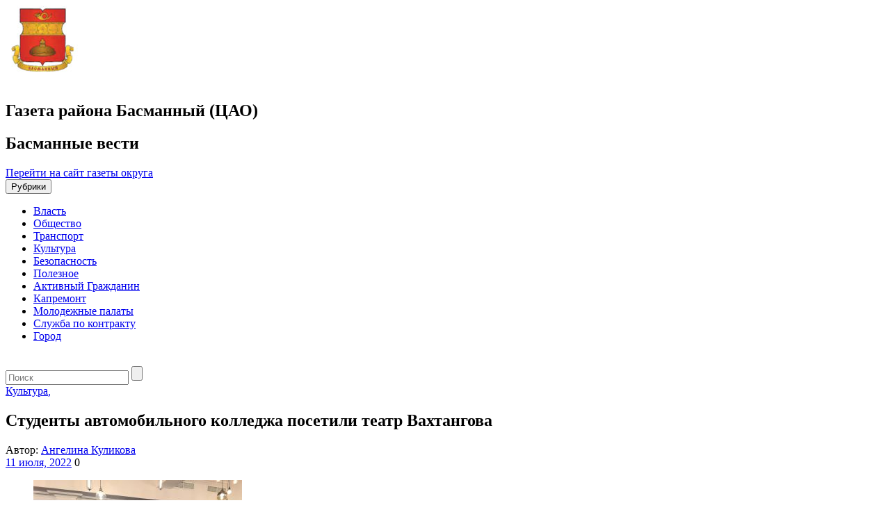

--- FILE ---
content_type: text/html; charset=UTF-8
request_url: https://basmannievesti.moscow/2022/07/11/studenty-madk-posetili-teatr-vahtangova/
body_size: 14959
content:
<!DOCTYPE html>
<html lang="ru-RU">
<head>
<title>Студенты автомобильного колледжа посетили театр Вахтангова - Басманные вести</title>
<meta name='wmail-verification' content='1af482db5669d76b2a1c8022fb580d2f' />
<meta charset="UTF-8">
<meta http-equiv="X-UA-Compatible" content="IE=edge,chrome=1">
<meta name="viewport" content="width=device-width, target-densitydpi=device-dpi">
<link rel="profile" href="https://gmpg.org/xfn/11">
<link href='https://fonts.googleapis.com/css?family=PT+Sans:400,700&subset=cyrillic,latin' rel='stylesheet' type='text/css'>
<!-- link rel="pingback" href="https://basmannievesti.moscow/xmlrpc.php" -->
<!--[if lt IE 9]>
	<script src="https://basmannievesti.moscow/wp-content/themes/region_responsive/js/html5shiv.min.js"></script>
<![endif]-->
<script async type="text/javascript" src="https://www.mos.ru/otrasli-static/outer/mosTizer.js"></script>

<meta name='robots' content='index, follow, max-image-preview:large, max-snippet:-1, max-video-preview:-1' />
	<style>img:is([sizes="auto" i], [sizes^="auto," i]) { contain-intrinsic-size: 3000px 1500px }</style>
	
	<!-- This site is optimized with the Yoast SEO plugin v26.1.1 - https://yoast.com/wordpress/plugins/seo/ -->
	<title>Студенты автомобильного колледжа посетили театр Вахтангова - Басманные вести</title>
	<link rel="canonical" href="https://basmannievesti.moscow/2022/07/11/studenty-madk-posetili-teatr-vahtangova/" />
	<meta property="og:locale" content="ru_RU" />
	<meta property="og:type" content="article" />
	<meta property="og:title" content="Студенты автомобильного колледжа посетили театр Вахтангова - Басманные вести" />
	<meta property="og:description" content="Студенты профессионального образовательного учреждения «Московский автомобильно-дорожный колледж имени Александра Николаева» 11 июля посетили Государственный академический театр имени Евгения Вахтангова.  Ребята посмотрели спектакль «Дневник Анны Франк», который рассказал реальную историю еврейской семьи, скрывавшейся от нацистов в оккупированном Амстердаме в годы Второй мировой войны. На официальной странице образовательного учреждения в социальных сетях сообщили, что это посещение стало&nbsp;Читать дальше..." />
	<meta property="og:url" content="https://basmannievesti.moscow/2022/07/11/studenty-madk-posetili-teatr-vahtangova/" />
	<meta property="og:site_name" content="Басманные вести" />
	<meta property="article:published_time" content="2022-07-11T10:34:00+00:00" />
	<meta property="article:modified_time" content="2022-07-11T10:43:25+00:00" />
	<meta property="og:image" content="https://basmannievesti.moscow/wp-content/uploads/sites/3/2022/07/wfhed2ug_kri_voupt9pnazjgpl7jezj6us7ygmb_oikzqi-ez53pu4mm_648ejcixjnfhmljdh22elv6gm-mvkd.jpg" />
	<meta property="og:image:width" content="2560" />
	<meta property="og:image:height" content="1920" />
	<meta property="og:image:type" content="image/jpeg" />
	<meta name="author" content="akulikova" />
	<meta name="twitter:card" content="summary_large_image" />
	<meta name="twitter:label1" content="Написано автором" />
	<meta name="twitter:data1" content="akulikova" />
	<meta name="twitter:label2" content="Примерное время для чтения" />
	<meta name="twitter:data2" content="1 минута" />
	<script type="application/ld+json" class="yoast-schema-graph">{"@context":"https://schema.org","@graph":[{"@type":"WebPage","@id":"https://basmannievesti.moscow/2022/07/11/studenty-madk-posetili-teatr-vahtangova/","url":"https://basmannievesti.moscow/2022/07/11/studenty-madk-posetili-teatr-vahtangova/","name":"Студенты автомобильного колледжа посетили театр Вахтангова - Басманные вести","isPartOf":{"@id":"https://basmannievesti.moscow/#website"},"primaryImageOfPage":{"@id":"https://basmannievesti.moscow/2022/07/11/studenty-madk-posetili-teatr-vahtangova/#primaryimage"},"image":{"@id":"https://basmannievesti.moscow/2022/07/11/studenty-madk-posetili-teatr-vahtangova/#primaryimage"},"thumbnailUrl":"https://basmannievesti.moscow/wp-content/uploads/sites/3/2022/07/wfhed2ug_kri_voupt9pnazjgpl7jezj6us7ygmb_oikzqi-ez53pu4mm_648ejcixjnfhmljdh22elv6gm-mvkd.jpg","datePublished":"2022-07-11T10:34:00+00:00","dateModified":"2022-07-11T10:43:25+00:00","author":{"@id":"https://basmannievesti.moscow/#/schema/person/c348492d0d6fbc11fc4a1cd9fd4b9a64"},"breadcrumb":{"@id":"https://basmannievesti.moscow/2022/07/11/studenty-madk-posetili-teatr-vahtangova/#breadcrumb"},"inLanguage":"ru-RU","potentialAction":[{"@type":"ReadAction","target":["https://basmannievesti.moscow/2022/07/11/studenty-madk-posetili-teatr-vahtangova/"]}]},{"@type":"ImageObject","inLanguage":"ru-RU","@id":"https://basmannievesti.moscow/2022/07/11/studenty-madk-posetili-teatr-vahtangova/#primaryimage","url":"https://basmannievesti.moscow/wp-content/uploads/sites/3/2022/07/wfhed2ug_kri_voupt9pnazjgpl7jezj6us7ygmb_oikzqi-ez53pu4mm_648ejcixjnfhmljdh22elv6gm-mvkd.jpg","contentUrl":"https://basmannievesti.moscow/wp-content/uploads/sites/3/2022/07/wfhed2ug_kri_voupt9pnazjgpl7jezj6us7ygmb_oikzqi-ez53pu4mm_648ejcixjnfhmljdh22elv6gm-mvkd.jpg","width":2560,"height":1920,"caption":"Студенты МАДК посетили театр Вахтангова. Фото: официальная страница образовательного учреждения в социальных сетях"},{"@type":"BreadcrumbList","@id":"https://basmannievesti.moscow/2022/07/11/studenty-madk-posetili-teatr-vahtangova/#breadcrumb","itemListElement":[{"@type":"ListItem","position":1,"name":"Главная страница","item":"https://basmannievesti.moscow/"},{"@type":"ListItem","position":2,"name":"Студенты автомобильного колледжа посетили театр Вахтангова"}]},{"@type":"WebSite","@id":"https://basmannievesti.moscow/#website","url":"https://basmannievesti.moscow/","name":"Басманные вести","description":"Газета района Басманный (ЦАО)","potentialAction":[{"@type":"SearchAction","target":{"@type":"EntryPoint","urlTemplate":"https://basmannievesti.moscow/?s={search_term_string}"},"query-input":{"@type":"PropertyValueSpecification","valueRequired":true,"valueName":"search_term_string"}}],"inLanguage":"ru-RU"},{"@type":"Person","@id":"https://basmannievesti.moscow/#/schema/person/c348492d0d6fbc11fc4a1cd9fd4b9a64","name":"akulikova","image":{"@type":"ImageObject","inLanguage":"ru-RU","@id":"https://basmannievesti.moscow/#/schema/person/image/","url":"https://secure.gravatar.com/avatar/d1fa109383818a4df2cf3ec180cd7e38?s=96&d=mm&r=g","contentUrl":"https://secure.gravatar.com/avatar/d1fa109383818a4df2cf3ec180cd7e38?s=96&d=mm&r=g","caption":"akulikova"}}]}</script>
	<!-- / Yoast SEO plugin. -->


<link rel="alternate" type="application/rss+xml" title="Басманные вести &raquo; Лента" href="https://basmannievesti.moscow/feed/" />
<link rel='stylesheet' id='wgs2-css' href='https://basmannievesti.moscow/wp-content/plugins/wp-google-search/wgs2.css?ver=6.7.2' type='text/css' media='all' />
<link rel='stylesheet' id='wp-publication-archive-frontend-css' href='https://basmannievesti.moscow/wp-content/plugins/wp-publication-archive/includes/front-end.css?ver=3' type='text/css' media='all' />
<link rel='stylesheet' id='wp-block-library-css' href='https://basmannievesti.moscow/wp-includes/css/dist/block-library/style.min.css?ver=6.7.2' type='text/css' media='all' />
<style id='classic-theme-styles-inline-css' type='text/css'>
/*! This file is auto-generated */
.wp-block-button__link{color:#fff;background-color:#32373c;border-radius:9999px;box-shadow:none;text-decoration:none;padding:calc(.667em + 2px) calc(1.333em + 2px);font-size:1.125em}.wp-block-file__button{background:#32373c;color:#fff;text-decoration:none}
</style>
<style id='global-styles-inline-css' type='text/css'>
:root{--wp--preset--aspect-ratio--square: 1;--wp--preset--aspect-ratio--4-3: 4/3;--wp--preset--aspect-ratio--3-4: 3/4;--wp--preset--aspect-ratio--3-2: 3/2;--wp--preset--aspect-ratio--2-3: 2/3;--wp--preset--aspect-ratio--16-9: 16/9;--wp--preset--aspect-ratio--9-16: 9/16;--wp--preset--color--black: #000000;--wp--preset--color--cyan-bluish-gray: #abb8c3;--wp--preset--color--white: #ffffff;--wp--preset--color--pale-pink: #f78da7;--wp--preset--color--vivid-red: #cf2e2e;--wp--preset--color--luminous-vivid-orange: #ff6900;--wp--preset--color--luminous-vivid-amber: #fcb900;--wp--preset--color--light-green-cyan: #7bdcb5;--wp--preset--color--vivid-green-cyan: #00d084;--wp--preset--color--pale-cyan-blue: #8ed1fc;--wp--preset--color--vivid-cyan-blue: #0693e3;--wp--preset--color--vivid-purple: #9b51e0;--wp--preset--gradient--vivid-cyan-blue-to-vivid-purple: linear-gradient(135deg,rgba(6,147,227,1) 0%,rgb(155,81,224) 100%);--wp--preset--gradient--light-green-cyan-to-vivid-green-cyan: linear-gradient(135deg,rgb(122,220,180) 0%,rgb(0,208,130) 100%);--wp--preset--gradient--luminous-vivid-amber-to-luminous-vivid-orange: linear-gradient(135deg,rgba(252,185,0,1) 0%,rgba(255,105,0,1) 100%);--wp--preset--gradient--luminous-vivid-orange-to-vivid-red: linear-gradient(135deg,rgba(255,105,0,1) 0%,rgb(207,46,46) 100%);--wp--preset--gradient--very-light-gray-to-cyan-bluish-gray: linear-gradient(135deg,rgb(238,238,238) 0%,rgb(169,184,195) 100%);--wp--preset--gradient--cool-to-warm-spectrum: linear-gradient(135deg,rgb(74,234,220) 0%,rgb(151,120,209) 20%,rgb(207,42,186) 40%,rgb(238,44,130) 60%,rgb(251,105,98) 80%,rgb(254,248,76) 100%);--wp--preset--gradient--blush-light-purple: linear-gradient(135deg,rgb(255,206,236) 0%,rgb(152,150,240) 100%);--wp--preset--gradient--blush-bordeaux: linear-gradient(135deg,rgb(254,205,165) 0%,rgb(254,45,45) 50%,rgb(107,0,62) 100%);--wp--preset--gradient--luminous-dusk: linear-gradient(135deg,rgb(255,203,112) 0%,rgb(199,81,192) 50%,rgb(65,88,208) 100%);--wp--preset--gradient--pale-ocean: linear-gradient(135deg,rgb(255,245,203) 0%,rgb(182,227,212) 50%,rgb(51,167,181) 100%);--wp--preset--gradient--electric-grass: linear-gradient(135deg,rgb(202,248,128) 0%,rgb(113,206,126) 100%);--wp--preset--gradient--midnight: linear-gradient(135deg,rgb(2,3,129) 0%,rgb(40,116,252) 100%);--wp--preset--font-size--small: 13px;--wp--preset--font-size--medium: 20px;--wp--preset--font-size--large: 36px;--wp--preset--font-size--x-large: 42px;--wp--preset--spacing--20: 0.44rem;--wp--preset--spacing--30: 0.67rem;--wp--preset--spacing--40: 1rem;--wp--preset--spacing--50: 1.5rem;--wp--preset--spacing--60: 2.25rem;--wp--preset--spacing--70: 3.38rem;--wp--preset--spacing--80: 5.06rem;--wp--preset--shadow--natural: 6px 6px 9px rgba(0, 0, 0, 0.2);--wp--preset--shadow--deep: 12px 12px 50px rgba(0, 0, 0, 0.4);--wp--preset--shadow--sharp: 6px 6px 0px rgba(0, 0, 0, 0.2);--wp--preset--shadow--outlined: 6px 6px 0px -3px rgba(255, 255, 255, 1), 6px 6px rgba(0, 0, 0, 1);--wp--preset--shadow--crisp: 6px 6px 0px rgba(0, 0, 0, 1);}:where(.is-layout-flex){gap: 0.5em;}:where(.is-layout-grid){gap: 0.5em;}body .is-layout-flex{display: flex;}.is-layout-flex{flex-wrap: wrap;align-items: center;}.is-layout-flex > :is(*, div){margin: 0;}body .is-layout-grid{display: grid;}.is-layout-grid > :is(*, div){margin: 0;}:where(.wp-block-columns.is-layout-flex){gap: 2em;}:where(.wp-block-columns.is-layout-grid){gap: 2em;}:where(.wp-block-post-template.is-layout-flex){gap: 1.25em;}:where(.wp-block-post-template.is-layout-grid){gap: 1.25em;}.has-black-color{color: var(--wp--preset--color--black) !important;}.has-cyan-bluish-gray-color{color: var(--wp--preset--color--cyan-bluish-gray) !important;}.has-white-color{color: var(--wp--preset--color--white) !important;}.has-pale-pink-color{color: var(--wp--preset--color--pale-pink) !important;}.has-vivid-red-color{color: var(--wp--preset--color--vivid-red) !important;}.has-luminous-vivid-orange-color{color: var(--wp--preset--color--luminous-vivid-orange) !important;}.has-luminous-vivid-amber-color{color: var(--wp--preset--color--luminous-vivid-amber) !important;}.has-light-green-cyan-color{color: var(--wp--preset--color--light-green-cyan) !important;}.has-vivid-green-cyan-color{color: var(--wp--preset--color--vivid-green-cyan) !important;}.has-pale-cyan-blue-color{color: var(--wp--preset--color--pale-cyan-blue) !important;}.has-vivid-cyan-blue-color{color: var(--wp--preset--color--vivid-cyan-blue) !important;}.has-vivid-purple-color{color: var(--wp--preset--color--vivid-purple) !important;}.has-black-background-color{background-color: var(--wp--preset--color--black) !important;}.has-cyan-bluish-gray-background-color{background-color: var(--wp--preset--color--cyan-bluish-gray) !important;}.has-white-background-color{background-color: var(--wp--preset--color--white) !important;}.has-pale-pink-background-color{background-color: var(--wp--preset--color--pale-pink) !important;}.has-vivid-red-background-color{background-color: var(--wp--preset--color--vivid-red) !important;}.has-luminous-vivid-orange-background-color{background-color: var(--wp--preset--color--luminous-vivid-orange) !important;}.has-luminous-vivid-amber-background-color{background-color: var(--wp--preset--color--luminous-vivid-amber) !important;}.has-light-green-cyan-background-color{background-color: var(--wp--preset--color--light-green-cyan) !important;}.has-vivid-green-cyan-background-color{background-color: var(--wp--preset--color--vivid-green-cyan) !important;}.has-pale-cyan-blue-background-color{background-color: var(--wp--preset--color--pale-cyan-blue) !important;}.has-vivid-cyan-blue-background-color{background-color: var(--wp--preset--color--vivid-cyan-blue) !important;}.has-vivid-purple-background-color{background-color: var(--wp--preset--color--vivid-purple) !important;}.has-black-border-color{border-color: var(--wp--preset--color--black) !important;}.has-cyan-bluish-gray-border-color{border-color: var(--wp--preset--color--cyan-bluish-gray) !important;}.has-white-border-color{border-color: var(--wp--preset--color--white) !important;}.has-pale-pink-border-color{border-color: var(--wp--preset--color--pale-pink) !important;}.has-vivid-red-border-color{border-color: var(--wp--preset--color--vivid-red) !important;}.has-luminous-vivid-orange-border-color{border-color: var(--wp--preset--color--luminous-vivid-orange) !important;}.has-luminous-vivid-amber-border-color{border-color: var(--wp--preset--color--luminous-vivid-amber) !important;}.has-light-green-cyan-border-color{border-color: var(--wp--preset--color--light-green-cyan) !important;}.has-vivid-green-cyan-border-color{border-color: var(--wp--preset--color--vivid-green-cyan) !important;}.has-pale-cyan-blue-border-color{border-color: var(--wp--preset--color--pale-cyan-blue) !important;}.has-vivid-cyan-blue-border-color{border-color: var(--wp--preset--color--vivid-cyan-blue) !important;}.has-vivid-purple-border-color{border-color: var(--wp--preset--color--vivid-purple) !important;}.has-vivid-cyan-blue-to-vivid-purple-gradient-background{background: var(--wp--preset--gradient--vivid-cyan-blue-to-vivid-purple) !important;}.has-light-green-cyan-to-vivid-green-cyan-gradient-background{background: var(--wp--preset--gradient--light-green-cyan-to-vivid-green-cyan) !important;}.has-luminous-vivid-amber-to-luminous-vivid-orange-gradient-background{background: var(--wp--preset--gradient--luminous-vivid-amber-to-luminous-vivid-orange) !important;}.has-luminous-vivid-orange-to-vivid-red-gradient-background{background: var(--wp--preset--gradient--luminous-vivid-orange-to-vivid-red) !important;}.has-very-light-gray-to-cyan-bluish-gray-gradient-background{background: var(--wp--preset--gradient--very-light-gray-to-cyan-bluish-gray) !important;}.has-cool-to-warm-spectrum-gradient-background{background: var(--wp--preset--gradient--cool-to-warm-spectrum) !important;}.has-blush-light-purple-gradient-background{background: var(--wp--preset--gradient--blush-light-purple) !important;}.has-blush-bordeaux-gradient-background{background: var(--wp--preset--gradient--blush-bordeaux) !important;}.has-luminous-dusk-gradient-background{background: var(--wp--preset--gradient--luminous-dusk) !important;}.has-pale-ocean-gradient-background{background: var(--wp--preset--gradient--pale-ocean) !important;}.has-electric-grass-gradient-background{background: var(--wp--preset--gradient--electric-grass) !important;}.has-midnight-gradient-background{background: var(--wp--preset--gradient--midnight) !important;}.has-small-font-size{font-size: var(--wp--preset--font-size--small) !important;}.has-medium-font-size{font-size: var(--wp--preset--font-size--medium) !important;}.has-large-font-size{font-size: var(--wp--preset--font-size--large) !important;}.has-x-large-font-size{font-size: var(--wp--preset--font-size--x-large) !important;}
:where(.wp-block-post-template.is-layout-flex){gap: 1.25em;}:where(.wp-block-post-template.is-layout-grid){gap: 1.25em;}
:where(.wp-block-columns.is-layout-flex){gap: 2em;}:where(.wp-block-columns.is-layout-grid){gap: 2em;}
:root :where(.wp-block-pullquote){font-size: 1.5em;line-height: 1.6;}
</style>
<link rel='stylesheet' id='contact-form-7-css' href='https://basmannievesti.moscow/wp-content/plugins/contact-form-7/includes/css/styles.css?ver=6.1.2' type='text/css' media='all' />
<link rel='stylesheet' id='growl-css' href='https://basmannievesti.moscow/wp-content/plugins/cs-likes-counter/js/jquery-notice/jquery.notice.css?ver=6.7.2' type='text/css' media='all' />
<link rel='stylesheet' id='cslikes-css' href='https://basmannievesti.moscow/wp-content/plugins/cs-likes-counter/css/cslikes.css?ver=6.7.2' type='text/css' media='all' />
<link rel='stylesheet' id='font-awesome-css' href='https://basmannievesti.moscow/wp-content/plugins/smooth-scroll-up/css/font-awesome.min.css?ver=4.6.3' type='text/css' media='all' />
<link rel='stylesheet' id='scrollup-css-css' href='https://basmannievesti.moscow/wp-content/plugins/smooth-scroll-up/css/scrollup.css?ver=6.7.2' type='text/css' media='all' />
<link rel='stylesheet' id='wp-polls-css' href='https://basmannievesti.moscow/wp-content/plugins/wp-polls/polls-css.css?ver=2.77.3' type='text/css' media='all' />
<style id='wp-polls-inline-css' type='text/css'>
.wp-polls .pollbar {
	margin: 1px;
	font-size: 6px;
	line-height: 8px;
	height: 8px;
	background-image: url('https://basmannievesti.moscow/wp-content/plugins/wp-polls/images/default/pollbg.gif');
	border: 1px solid #c8c8c8;
}

</style>
<link rel='stylesheet' id='districts-style-css' href='https://basmannievesti.moscow/wp-content/themes/region_responsive/style.css?ver=6.7.2' type='text/css' media='all' />
<link rel='stylesheet' id='wp-pagenavi-css' href='https://basmannievesti.moscow/wp-content/plugins/wp-pagenavi/pagenavi-css.css?ver=2.70' type='text/css' media='all' />
<script type="text/javascript" src="https://basmannievesti.moscow/wp-includes/js/jquery/jquery.min.js?ver=3.7.1" id="jquery-core-js"></script>
<script type="text/javascript" src="https://basmannievesti.moscow/wp-includes/js/jquery/jquery-migrate.min.js?ver=3.4.1" id="jquery-migrate-js"></script>
<script type="text/javascript" src="https://basmannievesti.moscow/wp-content/plugins/cs-likes-counter/js/jquery-notice/jquery.notice.js?ver=6.7.2" id="growl-js"></script>
<script type="text/javascript" id="cslikes-js-extra">
/* <![CDATA[ */
var cslikes = {"ajaxurl":"https:\/\/basmannievesti.moscow\/wp-admin\/admin-ajax.php","confirmMsg":"\u0412\u044b \u0443\u0432\u0435\u0440\u0435\u043d\u044b?","nonce":"187e560764"};
/* ]]> */
</script>
<script type="text/javascript" src="https://basmannievesti.moscow/wp-content/plugins/cs-likes-counter//js/default.js?ver=6.7.2" id="cslikes-js"></script>
<script type="text/javascript" id="samLayout-js-extra">
/* <![CDATA[ */
var samAjax = {"ajaxurl":"https:\/\/basmannievesti.moscow\/wp-content\/plugins\/simple-ads-manager\/sam-ajax.php","loadurl":"https:\/\/basmannievesti.moscow\/wp-content\/plugins\/simple-ads-manager\/sam-ajax-loader.php","load":"1","level":"3","mailer":"1","clauses":"[base64]","doStats":"1","container":"sam-container","place":"sam-place","ad":"sam-ad"};
/* ]]> */
</script>
<script type="text/javascript" src="https://basmannievesti.moscow/wp-content/plugins/simple-ads-manager/js/sam-layout.min.js?ver=2.5.94" id="samLayout-js"></script>
<!-- All in one Favicon 4.8 --><link rel="icon" href="https://basmannievesti.moscow/wp-content/uploads/sites/3/2019/11/basmanny.jpg" type="image/png"/>
<link href="https://basmannievesti.moscow/wp-content/themes/region_responsive/style/basmanny_style.css" rel="stylesheet">
</head>
<body class="post-template-default single single-post postid-100546 single-format-standard group-blog">
		<header id="header"><!-- header-->
		<div class="container">
			<div class="row">
				<div class="col-xs-12 col-md-9 mrgbtm15 ">
					<a href="https://basmannievesti.moscow" class="logo pull-left">
						<span class="ny-logo"></span>
						<img src="https://basmannievesti.moscow/wp-content/logo-img/basmanny.jpg"  width="" height="" alt="">
					</a>
					<div class="new-Y-logo">&nbsp;</div> <!--новогодний шарик-->
					<div class="header-descr pull-left">
						<h2 class="site-descr">Газета района Басманный (ЦАО)</h2>
						<h2 class="site-name">Басманные вести</h2>
					</div>
				</div>
				<div class="col-xs-12 col-md-3">
											<span class="back-main"><a href="https://caoinform.moscow/">Перейти на сайт газеты округа</a></span>
									</div>
			</div>
		</div>
		<nav class="navbar navbar-default main-nav">
			<div class="container">
				<div class="row">
					<div class="navbar-header col-xs-12">
						<button type="button" class="navbar-toggle collapsed" data-toggle="collapse" data-target="#main-menu" aria-expanded="false">
							<span class="sr-only">Рубрики</span>
							<span class="icon-bar"></span>
							<span class="icon-bar"></span>
							<span class="icon-bar"></span>
						</button>
					</div>
					<div class="navbar-collapse collapse" id="main-menu">
					<ul id="menu-glavnoe-menyu" class="nav navbar-nav menu-list clearfix"><li id="menu-item-12887" class="menu-item menu-item-type-taxonomy menu-item-object-category menu-item-12887"><a href="https://basmannievesti.moscow/category/authority/">Власть</a></li>
<li id="menu-item-6902" class="menu-item menu-item-type-taxonomy menu-item-object-category menu-item-6902"><a href="https://basmannievesti.moscow/category/society/">Общество</a></li>
<li id="menu-item-6993" class="menu-item menu-item-type-taxonomy menu-item-object-category menu-item-6993"><a href="https://basmannievesti.moscow/category/transport/">Транспорт</a></li>
<li id="menu-item-12888" class="menu-item menu-item-type-taxonomy menu-item-object-category current-post-ancestor current-menu-parent current-post-parent menu-item-12888"><a href="https://basmannievesti.moscow/category/culture/">Культура</a></li>
<li id="menu-item-2107" class="menu-item menu-item-type-taxonomy menu-item-object-category menu-item-2107"><a href="https://basmannievesti.moscow/category/incidents/">Безопасность</a></li>
<li id="menu-item-6992" class="menu-item menu-item-type-taxonomy menu-item-object-category menu-item-6992"><a href="https://basmannievesti.moscow/category/poleznoe/">Полезное</a></li>
<li id="menu-item-2041" class="menu-item menu-item-type-taxonomy menu-item-object-category menu-item-2041"><a href="https://basmannievesti.moscow/category/ag/">Активный Гражданин</a></li>
<li id="menu-item-2131" class="menu-item menu-item-type-taxonomy menu-item-object-category menu-item-2131"><a href="https://basmannievesti.moscow/category/kapremont/">Капремонт</a></li>
<li id="menu-item-35506" class="menu-item menu-item-type-taxonomy menu-item-object-category menu-item-35506"><a href="https://basmannievesti.moscow/category/molodezhnyie-palatyi/">Молодежные палаты</a></li>
<li id="menu-item-110617" class="menu-item menu-item-type-taxonomy menu-item-object-category menu-item-110617"><a href="https://basmannievesti.moscow/category/sluzhba-po-kontraktu/">Служба по контракту</a></li>
<li id="menu-item-123023" class="menu-item menu-item-type-taxonomy menu-item-object-category menu-item-123023"><a href="https://basmannievesti.moscow/category/city/">Город</a></li>
</ul>					</div>
				</div>
				</div>
		</nav>
		<div class="new-Y">&nbsp;</div>
	</header><!-- end header-->
<!-- 	<div class="ny-wrap"> -->
	<div class="container">

	<div id="primary" class="content-area row">
		<aside class="col-xs-12 hidden-md hidden-lg"><!-- left-sidebar -->
	<div class="mobile-search mrgbtm20">
		<form role="search" class="search-form clearfix" method="get" id="searchform" action="https://basmannievesti.moscow/" >
	<input type="text" value="" name="s" id="appendedInputButton" placeholder="Поиск"/>
	<input type="submit" class="btn" id="searchsubmit" value="" />
</form>	</div>
</aside>
		<main id="main" class="site-main col-xs-12 col-md-9 mrgbtm20" role="main">

		
			
<article id="post-100546" class="post-100546 post type-post status-publish format-standard has-post-thumbnail hentry category-informaczionnyj-material category-glavnaya category-culture tag-anna-frank tag-vtoraya-mirovaya-vojna tag-dnevnik-anny-frank tag-istoriya tag-madk tag-postanovka tag-teatr tag-teatr-vahtangova">
	<div class="cat-title">
										<a href="https://basmannievesti.moscow/category/culture/">Культура<span>,</span></a>
					
	</div>
		<header class="entry-header single">
		<h1 class="page-title">Студенты автомобильного колледжа посетили театр Вахтангова</h1>						<span>Автор: </span>
				<a href="https://basmannievesti.moscow/author/?author=%D0%90%D0%BD%D0%B3%D0%B5%D0%BB%D0%B8%D0%BD%D0%B0+%D0%9A%D1%83%D0%BB%D0%B8%D0%BA%D0%BE%D0%B2%D0%B0" class="autor">Ангелина Куликова</a>
				<meta name="mediator_author" content="Ангелина Куликова"/>
				<meta name="mediator_theme" content="Культура"/>
				</header><!-- .entry-header -->

	<div class="entry-meta clearfix">
		<span class="date"><span class="icon-date"></span><!-- noindex --><a  rel="nofollow" href="https://basmannievesti.moscow/2022/07/11/">11 июля, 2022</a><!--/ noindex --></span>
				<span class="comments-post"><span class="icon-comment"></span>0</span>
	</div><!-- .entry-meta -->

	<div class="entry-content clearfix">
	<div class="js-mediator-article">
		<figure id="attachment_100547" aria-describedby="caption-attachment-100547" style="width: 300px" class="wp-caption aligncenter"><img fetchpriority="high" decoding="async" class="wp-image-100547 size-medium" src="https://basmannievesti.moscow/wp-content/uploads/sites/3/2022/07/wfhed2ug_kri_voupt9pnazjgpl7jezj6us7ygmb_oikzqi-ez53pu4mm_648ejcixjnfhmljdh22elv6gm-mvkd-300x225.jpg" alt="Студенты автомобильного колледжа посетили театр Вахтангова. Фото: официальная страница образовательного учреждения в социальных сетях" width="300" height="225" srcset="https://basmannievesti.moscow/wp-content/uploads/sites/3/2022/07/wfhed2ug_kri_voupt9pnazjgpl7jezj6us7ygmb_oikzqi-ez53pu4mm_648ejcixjnfhmljdh22elv6gm-mvkd-300x225.jpg 300w, https://basmannievesti.moscow/wp-content/uploads/sites/3/2022/07/wfhed2ug_kri_voupt9pnazjgpl7jezj6us7ygmb_oikzqi-ez53pu4mm_648ejcixjnfhmljdh22elv6gm-mvkd-1024x768.jpg 1024w, https://basmannievesti.moscow/wp-content/uploads/sites/3/2022/07/wfhed2ug_kri_voupt9pnazjgpl7jezj6us7ygmb_oikzqi-ez53pu4mm_648ejcixjnfhmljdh22elv6gm-mvkd-768x576.jpg 768w, https://basmannievesti.moscow/wp-content/uploads/sites/3/2022/07/wfhed2ug_kri_voupt9pnazjgpl7jezj6us7ygmb_oikzqi-ez53pu4mm_648ejcixjnfhmljdh22elv6gm-mvkd-1536x1152.jpg 1536w, https://basmannievesti.moscow/wp-content/uploads/sites/3/2022/07/wfhed2ug_kri_voupt9pnazjgpl7jezj6us7ygmb_oikzqi-ez53pu4mm_648ejcixjnfhmljdh22elv6gm-mvkd-2048x1536.jpg 2048w" sizes="(max-width: 300px) 100vw, 300px" /><figcaption id="caption-attachment-100547" class="wp-caption-text">Студенты автомобильного колледжа посетили театр Вахтангова. Фото: официальная страница образовательного учреждения в социальных сетях</figcaption></figure>
<p><strong>Студенты профессионального образовательного учреждения «Московский автомобильно-дорожный колледж имени Александра Николаева» 11 июля посетили Государственный академический театр имени Евгения Вахтангова. </strong></p>
<p>Ребята посмотрели спектакль «Дневник Анны Франк», который рассказал реальную историю еврейской семьи, скрывавшейся от нацистов в оккупированном Амстердаме в годы Второй мировой войны.</p>
<p>На официальной <a href="https://vk.com/madk1929?w=wall-195030244_1048" target="_blank" rel="noopener">странице</a> образовательного учреждения в социальных сетях сообщили, что это посещение стало вторым в текущем году. До этого студенты стали зрителями постановки «Мастер-класс» по мотивам пьесы Терренса МакНелли.</p>
<p>&nbsp;</p>
<p><strong>ЧИТАЙТЕ ТАКЖЕ</strong></p>
<p><em>Концерт русской музыки состоится в Музее Есенина (<a href="https://gazetazamoskvoreche.moscow/2022/07/07/konczert-russkoj-muzyki-sostoitsya-v-muzee-esenina/" target="_blank" rel="noopener">далее&#8230;</a>)</em></p>
	</div>

    <div id="cs-likes-dislikes-100546" class="cs-likes-dislikes"><form action="" method="post" class="cs-likes-dislikes-form"><a href="#" class="cs-like-post" data-post="100546"><span class="like-ico"></span><span class="like-count">0</span></a><a href="#" class="cs-dislike-post" data-post="100546"><span class="dislike-ico"></span><span class="dislike-count">0</span></a></form></div>
<!-- noindex -->	
		<div class="post-tags">
			Теги: <a href="https://basmannievesti.moscow/tag/anna-frank/" rel="tag">анна франк</a>, <a href="https://basmannievesti.moscow/tag/vtoraya-mirovaya-vojna/" rel="tag">вторая мировая война</a>, <a href="https://basmannievesti.moscow/tag/dnevnik-anny-frank/" rel="tag">дневник анны франк</a>, <a href="https://basmannievesti.moscow/tag/istoriya/" rel="tag">история</a>, <a href="https://basmannievesti.moscow/tag/madk/" rel="tag">МАДК</a>, <a href="https://basmannievesti.moscow/tag/postanovka/" rel="tag">постановка</a>, <a href="https://basmannievesti.moscow/tag/teatr/" rel="tag">театр</a>, <a href="https://basmannievesti.moscow/tag/teatr-vahtangova/" rel="tag">театр Вахтангова</a>		</div>
<!--/ noindex -->		
					</div><!-- .entry-content -->
	<br>
	<div class="share-block">
		<h2 class="title-block"><span>Поделиться новостью</span></h2>
		<script src="https://yastatic.net/share2/share.js"></script>
		<div class="ya-share2" data-curtain data-shape="round" data-services="vkontakte,odnoklassniki,telegram,whatsapp"></div>
	</div>
	<br>
	
</article><!-- #post-## -->
<script id="js-mpf-mediator-init" data-counter="2820429" data-adaptive="true">!function(e){function t(t,n){if(!(n in e)){for(var r,a=e.document,i=a.scripts,o=i.length;o--;)if(-1!==i[o].src.indexOf(t)){r=i[o];break}if(!r){r=a.createElement("script"),r.type="text/javascript",r.async=!0,r.defer=!0,r.src=t,r.charset="UTF-8";;var d=function(){var e=a.getElementsByTagName("script")[0];e.parentNode.insertBefore(r,e)};"[object Opera]"==e.opera?a.addEventListener?a.addEventListener("DOMContentLoaded",d,!1):e.attachEvent("onload",d):d()}}}t("//top-fwz1.mail.ru/js/code.js","_tmr"),t("//mediator.imgsmail.ru/2/mpf-mediator.min.js","_mediator")}(window);</script>
				
			
			<div class="see-also mrgbtm20">
				<h2 class="title-block"><span>читайте также</span></h2>
				<ul class="row">
										<li class="see-also-block col-xs-12 col-sm-4 mrgbtm20">
							<a class="" href="https://basmannievesti.moscow/2026/01/19/v-czentralnom-administrativnom-okruge-proshlo-meropriyatie-po-bezopasnosti-v-ramkah-proekta-zima-v-moskve/">
																	<img width="280" height="186" src="https://basmannievesti.moscow/wp-content/uploads/sites/3/2026/01/1280_696e62e082682c39119bdd3b-280x186.jpg" class="attachment-events size-events wp-post-image" alt="" decoding="async" loading="lazy" srcset="https://basmannievesti.moscow/wp-content/uploads/sites/3/2026/01/1280_696e62e082682c39119bdd3b-280x186.jpg 280w, https://basmannievesti.moscow/wp-content/uploads/sites/3/2026/01/1280_696e62e082682c39119bdd3b-300x200.jpg 300w, https://basmannievesti.moscow/wp-content/uploads/sites/3/2026/01/1280_696e62e082682c39119bdd3b-1024x683.jpg 1024w, https://basmannievesti.moscow/wp-content/uploads/sites/3/2026/01/1280_696e62e082682c39119bdd3b-768x512.jpg 768w, https://basmannievesti.moscow/wp-content/uploads/sites/3/2026/01/1280_696e62e082682c39119bdd3b-190x126.jpg 190w, https://basmannievesti.moscow/wp-content/uploads/sites/3/2026/01/1280_696e62e082682c39119bdd3b.jpg 1280w" sizes="auto, (max-width: 280px) 100vw, 280px" />																<p class="title">В Центральном административном округе прошло мероприятие по безопасности в рамках проекта «Зима в Москве»<br><span class="date"><i>19 января, 2026</i></span></p>
							</a>
						</li>
											<li class="see-also-block col-xs-12 col-sm-4 mrgbtm20">
							<a class="" href="https://basmannievesti.moscow/2026/01/19/operativnikami-ugolovnogo-rozyska-rajona-zamoskvoreche-zaderzhana-podozrevaemaya-v-huliganstve/">
																	<img width="280" height="186" src="https://basmannievesti.moscow/wp-content/uploads/sites/3/2026/01/1280_696e5ea882682c39119bb2d6-280x186.jpg" class="attachment-events size-events wp-post-image" alt="" decoding="async" loading="lazy" srcset="https://basmannievesti.moscow/wp-content/uploads/sites/3/2026/01/1280_696e5ea882682c39119bb2d6-280x186.jpg 280w, https://basmannievesti.moscow/wp-content/uploads/sites/3/2026/01/1280_696e5ea882682c39119bb2d6-300x200.jpg 300w, https://basmannievesti.moscow/wp-content/uploads/sites/3/2026/01/1280_696e5ea882682c39119bb2d6-1024x682.jpg 1024w, https://basmannievesti.moscow/wp-content/uploads/sites/3/2026/01/1280_696e5ea882682c39119bb2d6-768x512.jpg 768w, https://basmannievesti.moscow/wp-content/uploads/sites/3/2026/01/1280_696e5ea882682c39119bb2d6-190x126.jpg 190w, https://basmannievesti.moscow/wp-content/uploads/sites/3/2026/01/1280_696e5ea882682c39119bb2d6.JPG 1280w" sizes="auto, (max-width: 280px) 100vw, 280px" />																<p class="title">Оперативниками уголовного розыска района Замоскворечье задержана подозреваемая в хулиганстве<br><span class="date"><i>19 января, 2026</i></span></p>
							</a>
						</li>
											<li class="see-also-block col-xs-12 col-sm-4 mrgbtm20">
							<a class="" href="https://basmannievesti.moscow/2026/01/19/bolee-33-tysyach-profilakticheskih-meropriyatij-proveli-stolichnye-spasateli-v-2025-godu/">
																	<img width="280" height="186" src="https://basmannievesti.moscow/wp-content/uploads/sites/3/2026/01/1280_696e5d3382682c39119ba3e3-280x186.jpg" class="attachment-events size-events wp-post-image" alt="" decoding="async" loading="lazy" srcset="https://basmannievesti.moscow/wp-content/uploads/sites/3/2026/01/1280_696e5d3382682c39119ba3e3-280x186.jpg 280w, https://basmannievesti.moscow/wp-content/uploads/sites/3/2026/01/1280_696e5d3382682c39119ba3e3-300x200.jpg 300w, https://basmannievesti.moscow/wp-content/uploads/sites/3/2026/01/1280_696e5d3382682c39119ba3e3-1024x682.jpg 1024w, https://basmannievesti.moscow/wp-content/uploads/sites/3/2026/01/1280_696e5d3382682c39119ba3e3-768x512.jpg 768w, https://basmannievesti.moscow/wp-content/uploads/sites/3/2026/01/1280_696e5d3382682c39119ba3e3-190x126.jpg 190w, https://basmannievesti.moscow/wp-content/uploads/sites/3/2026/01/1280_696e5d3382682c39119ba3e3.jpg 1280w" sizes="auto, (max-width: 280px) 100vw, 280px" />																<p class="title">Более 33 тысяч профилактических мероприятий провели столичные спасатели в 2025 году<br><span class="date"><i>19 января, 2026</i></span></p>
							</a>
						</li>
									</ul>
			</div>
			<div class="custom-reklama banner-block">
				<h2 class="title-block"><span>Полезные ссылки</span></h2>
				<div class="row mrgbtm20">
										<div id="simple_ads_manager_widget-39" class="col-xs-6 col-sm-4 col-md-12 mrgbtm5 simple_ads_manager_widget"><div id='c1410_0_32' class='sam-container sam-place' data-sam='0'></div></div><div id="simple_ads_manager_widget-37" class="col-xs-6 col-sm-4 col-md-12 mrgbtm5 simple_ads_manager_widget"><div id='c1827_0_' class='sam-container sam-place' data-sam='0'></div></div><div id="simple_ads_manager_widget-18" class="col-xs-6 col-sm-4 col-md-12 mrgbtm5 simple_ads_manager_widget"><div id='c7417_0_10' class='sam-container sam-place' data-sam='0'></div></div><div id="simple_ads_manager_widget-20" class="col-xs-6 col-sm-4 col-md-12 mrgbtm5 simple_ads_manager_widget"><div id='c5809_0_12' class='sam-container sam-place' data-sam='0'></div></div><div id="simple_ads_manager_widget-24" class="col-xs-6 col-sm-4 col-md-12 mrgbtm5 simple_ads_manager_widget"><div id='c7664_0_16' class='sam-container sam-place' data-sam='1'></div></div><div id="simple_ads_manager_widget-25" class="col-xs-6 col-sm-4 col-md-12 mrgbtm5 simple_ads_manager_widget"><div id='c6599_0_17' class='sam-container sam-place' data-sam='1'></div></div><div id="simple_ads_manager_widget-26" class="col-xs-6 col-sm-4 col-md-12 mrgbtm5 simple_ads_manager_widget"><div id='c7851_0_18' class='sam-container sam-place' data-sam='1'></div></div><div id="simple_ads_manager_widget-29" class="col-xs-6 col-sm-4 col-md-12 mrgbtm5 simple_ads_manager_widget"><div id='c8690_0_20' class='sam-container sam-place' data-sam='1'></div></div><div id="simple_ads_manager_widget-30" class="col-xs-6 col-sm-4 col-md-12 mrgbtm5 simple_ads_manager_widget"><div id='c9570_0_21' class='sam-container sam-place' data-sam='1'></div></div><div id="simple_ads_manager_widget-31" class="col-xs-6 col-sm-4 col-md-12 mrgbtm5 simple_ads_manager_widget"><div id='c4029_0_22' class='sam-container sam-place' data-sam='1'></div></div><div id="simple_ads_manager_widget-42" class="col-xs-6 col-sm-4 col-md-12 mrgbtm5 simple_ads_manager_widget"><div id='c4092_0_37' class='sam-container sam-place' data-sam='0'></div></div><div id="simple_ads_manager_widget-33" class="col-xs-6 col-sm-4 col-md-12 mrgbtm5 simple_ads_manager_widget"><div id='c4759_0_26' class='sam-container sam-place' data-sam='0'></div></div>				</div>
			</div>
<!--вывод общего блока Новости СМИ2-->
<span class="all-block-h1"> Новости СМИ2 </span><div class="title-block mrg">&nbsp;</div><span class="vm" ><!--менять только код ниже! -->
<div id="unit_87958"><a href="http://smi2.ru/">Новости smi2.ru</a></div>
<script type="text/javascript" charset="utf-8">
  (function() {
    var sc = document.createElement('script'); sc.type = 'text/javascript'; sc.async = true;
    sc.src = '//smi2.ru/data/js/87958.js'; sc.charset = 'utf-8';
    var s = document.getElementsByTagName('script')[0]; s.parentNode.insertBefore(sc, s);
  }());
</script></span><div style="clear:left"></div>
<!-- конец вывода -->
		</main><!-- #main -->
			<style>
	.contract {
		width: 100%;
		max-width: 100%;
		padding: 0 15px;
		margin-bottom: 10px;
	}

	.contract a {
		outline: none;
	}

	.contract img {
		width: 100%;
		max-width: 100%;
		height: auto;
	}
	</style>
	<aside class="right-sidebar col-xs-12 col-md-3"><!-- right-sidebar -->
		<div class="widget hidden-xs hidden-sm">
			<h2 class="title-block"><span>Поиск</span></h2>
			<form role="search" class="search-form clearfix" method="get" id="searchform" action="https://basmannievesti.moscow/" >
	<input type="text" value="" name="s" id="appendedInputButton" placeholder="Поиск"/>
	<input type="submit" class="btn" id="searchsubmit" value="" />
</form>		</div>
		<div class="widget">
			<h2 class="title-block"><span>Новости</span></h2>
			<ul class="last-news">
									<li>
						<span class="date"><i>19 января, 2026</i></span><br>
						<a class="" href="https://basmannievesti.moscow/2026/01/19/vladelczam-domashnih-zhivotnyh-stali-dostupny-onlajn-konsultaczii-vetvrachej/">Владельцам домашних животных стали доступны онлайн-консультации ветврачей</a>
					</li>
									<li>
						<span class="date"><i>19 января, 2026</i></span><br>
						<a class="" href="https://basmannievesti.moscow/2026/01/19/chto-chashhe-vsego-utiliziruyut-moskvichi-s-pomoshhyu-servisa-vyvoz-nenuzhnyh-veshhej/">Что чаще всего утилизируют москвичи с помощью сервиса «Вывоз ненужных вещей»</a>
					</li>
									<li>
						<span class="date"><i>19 января, 2026</i></span><br>
						<a class="" href="https://basmannievesti.moscow/2026/01/19/testirovat-bespilotnyj-poezd-metro-moskvy-na-pervom-etape-budut-bez-passazhirov/">Тестировать беспилотный поезд метро Москвы на первом этапе будут без пассажиров</a>
					</li>
									<li>
						<span class="date"><i>19 января, 2026</i></span><br>
						<a class="" href="https://basmannievesti.moscow/2026/01/19/sobyanin-moskvicham-stala-dostupna-onlajn-vydacha-ryada-mediczinskih-spravok/">Собянин: Москвичам стала доступна онлайн-выдача ряда медицинских справок</a>
					</li>
									<li>
						<span class="date"><i>19 января, 2026</i></span><br>
						<a class="" href="https://basmannievesti.moscow/2026/01/19/eksklyuzivnyj-pokaz-spektaklya-zapovednik-provedut-dlya-polzovatelej-mosbileta/">Эксклюзивный показ спектакля «Заповедник» проведут для пользователей «Мосбилета»</a>
					</li>
									<li>
						<span class="date"><i>19 января, 2026</i></span><br>
						<a class="" href="https://basmannievesti.moscow/2026/01/19/sobyanin-moskva-zakupila-okolo-24-tys-edinicz-tehniki-dlya-kommunalnyh-sluzhb/">Собянин: Москва закупила около 2,4 тыс. единиц техники для коммунальных служб</a>
					</li>
									<li>
						<span class="date"><i>19 января, 2026</i></span><br>
						<a class="" href="https://basmannievesti.moscow/2026/01/19/nachalas-restavracziya-istoricheskogo-zdaniya-v-rajone/">Началась реставрация исторического здания в районе</a>
					</li>
									<li>
						<span class="date"><i>19 января, 2026</i></span><br>
						<a class="" href="https://basmannievesti.moscow/2026/01/19/obhod-territorii-proveli-v-rajone-4/">Обход территории провели в районе</a>
					</li>
							</ul>
		</div>

				<div class="widget hidden-xs hidden-sm">
					</div>
	</aside><!-- end right-sidebar -->

	</div><!-- #primary -->


	</div><!-- container -->

	<footer class="footer"><!-- footer -->
		<div class="footer-top">
		<div class="new-Y-fBG">&nbsp;</div> <!--новогодний-->
			<div class="container">
				<div class="row">
									</div>
			</div>
			
		</div>
		<div class="footer-bottom">
			<div class="container">
				<div class="row">
					<div class="col-xs-12 col-md-8">
						
      <p>
        Свидетельство о регистрации Сетевого издания "Басманные вести" ЭЛ № ФС 77 - 73657 от 21.09.2018, зарегистрировано в Федеральной службе по надзору в сфере связи, информационных технологий и массовых коммуникаций (Роскомнадзор).
      </p>
    
						<p>Возрастная категория сайта 12+</p>

						<p>
							Учредитель СМИ: префектура Центрального административного округа города Москвы. 109147, Россия, Москва, ул. Марксистская, дом 24, стр. 1
						</p>

						<p>
							Контакт-центр префектуры ЦАО: +7 (495) 633-63-85; Факс: +7 (495) 911-02-36; Пресс-служба: +7 (495) 912-71-02.
						</p>

						<p>
							Главный редактор печатных СМИ: Шарнауд Шарнауд Александр Валентинович<br />
							Генеральный директор: Георгий Михайлович Рудницкий<br />
							Адрес редакции: 127015, г. Москва, Бумажный пр-д, д. 14, стр. 2<br />
							Телефон редакции: +7 (499)557-04-24<br />
							Email: okruga@vm.ru
						</p>

						<p>&copy;При полном или частичном использовании материалов ссылка на источник обязательна.</p>
					</div>
					<div class="col-xs-12 col-md-4">
											</div>
				</div>
			</div>
		</div>
	</footer><!-- end footer -->



      <!-- Yandex.Metrika counter -->
      <script type='text/javascript' >
        (function(m,e,t,r,i,k,a){m[i]=m[i]||function(){(m[i].a=m[i].a||[]).push(arguments)};
        m[i].l=1*new Date();k=e.createElement(t),a=e.getElementsByTagName(t)[0],k.async=1,k.src=r,a.parentNode.insertBefore(k,a)})
        (window, document, 'script', 'https://mc.yandex.ru/metrika/tag.js', 'ym');

        ym(29071465, 'init', {
              clickmap:true,
              trackLinks:true,
              accurateTrackBounce:true
        });
      </script>
      <noscript><div><img src='https://mc.yandex.ru/watch/29071465' style='position:absolute; left:-9999px;' alt='' /></div></noscript>
      <!-- /Yandex.Metrika counter -->

    
      <!-- mosru Yandex.Metrika counter -->
      <script type='text/javascript'>
          (function (m, e, t, r, i, k, a) {
              m[i] =
                  m[i] ||
                  function () {
                      (m[i].a = m[i].a || []).push(arguments);
                  };
              m[i].l = 1 * new Date();
              (k = e.createElement(t)), (a = e.getElementsByTagName(t)[0]), (k.async = 1), (k.src = r), a.parentNode.insertBefore(k, a);
          })(window, document, 'script', '//mc.yandex.ru/metrika/tag.js', 'ym');
          ym(28536563, 'init', { accurateTrackBounce: true, trackLinks: true, params: { __ym: { isFromApi: 'yesIsFromApi' } } });
      </script>
      <noscript>
          <div><img src='https://mc.yandex.ru/watch/28536563' style='position: absolute; left: -9999px;' alt='' /></div>
      </noscript>
      <!-- /Yandex.Metrika counter -->

    <script> var $nocnflct = jQuery.noConflict();
			$nocnflct(function () {
			    $nocnflct.scrollUp({
				scrollName: 'scrollUp', // Element ID
				scrollClass: 'scrollUp scrollup-link scrollup-right', // Element Class
				scrollDistance: 300, // Distance from top/bottom before showing element (px)
				scrollFrom: 'top', // top or bottom
				scrollSpeed: 300, // Speed back to top (ms )
				easingType: 'linear', // Scroll to top easing (see http://easings.net/)
				animation: 'fade', // Fade, slide, none
				animationInSpeed: 200, // Animation in speed (ms )
				animationOutSpeed: 200, // Animation out speed (ms )
				scrollText: '<id class="fa fa-arrow-circle-up fa-2x"></id>', // Text for element, can contain HTML
				scrollTitle: false, // Set a custom link title if required. Defaults to scrollText
				scrollImg: false, // Set true to use image
				activeOverlay: false, // Set CSS color to display scrollUp active point
				zIndex: 2147483647 // Z-Index for the overlay
			    });
			});</script><script type="text/javascript" id="google_cse_v2-js-extra">
/* <![CDATA[ */
var scriptParams = {"google_search_engine_id":""};
/* ]]> */
</script>
<script type="text/javascript" src="https://basmannievesti.moscow/wp-content/plugins/wp-google-search/assets/js/google_cse_v2.js?ver=1" id="google_cse_v2-js"></script>
<script type="text/javascript" src="https://basmannievesti.moscow/wp-includes/js/dist/hooks.min.js?ver=4d63a3d491d11ffd8ac6" id="wp-hooks-js"></script>
<script type="text/javascript" src="https://basmannievesti.moscow/wp-includes/js/dist/i18n.min.js?ver=5e580eb46a90c2b997e6" id="wp-i18n-js"></script>
<script type="text/javascript" id="wp-i18n-js-after">
/* <![CDATA[ */
wp.i18n.setLocaleData( { 'text direction\u0004ltr': [ 'ltr' ] } );
/* ]]> */
</script>
<script type="text/javascript" src="https://basmannievesti.moscow/wp-content/plugins/contact-form-7/includes/swv/js/index.js?ver=6.1.2" id="swv-js"></script>
<script type="text/javascript" id="contact-form-7-js-before">
/* <![CDATA[ */
var wpcf7 = {
    "api": {
        "root": "https:\/\/basmannievesti.moscow\/wp-json\/",
        "namespace": "contact-form-7\/v1"
    }
};
/* ]]> */
</script>
<script type="text/javascript" src="https://basmannievesti.moscow/wp-content/plugins/contact-form-7/includes/js/index.js?ver=6.1.2" id="contact-form-7-js"></script>
<script type="text/javascript" src="https://basmannievesti.moscow/wp-content/plugins/smooth-scroll-up/js/jquery.scrollUp.min.js?ver=6.7.2" id="scrollup-js-js"></script>
<script type="text/javascript" id="wp-polls-js-extra">
/* <![CDATA[ */
var pollsL10n = {"ajax_url":"https:\/\/basmannievesti.moscow\/wp-admin\/admin-ajax.php","text_wait":"\u0412\u0430\u0448 \u043f\u043e\u0441\u043b\u0435\u0434\u043d\u0438\u0439 \u0437\u0430\u043f\u0440\u043e\u0441 \u0435\u0449\u0435 \u043e\u0431\u0440\u0430\u0431\u0430\u0442\u044b\u0432\u0430\u0435\u0442\u0441\u044f. \u041f\u043e\u0436\u0430\u043b\u0443\u0439\u0441\u0442\u0430 \u043f\u043e\u0434\u043e\u0436\u0434\u0438\u0442\u0435 ...","text_valid":"\u041f\u043e\u0436\u0430\u043b\u0443\u0439\u0441\u0442\u0430 \u043a\u043e\u0440\u0440\u0435\u043a\u0442\u043d\u043e \u0432\u044b\u0431\u0435\u0440\u0438\u0442\u0435 \u043e\u0442\u0432\u0435\u0442.","text_multiple":"\u041c\u0430\u043a\u0441\u0438\u043c\u0430\u043b\u044c\u043d\u043e \u0434\u043e\u043f\u0443\u0441\u0442\u0438\u043c\u043e\u0435 \u0447\u0438\u0441\u043b\u043e \u0432\u0430\u0440\u0438\u0430\u043d\u0442\u043e\u0432:","show_loading":"1","show_fading":"1"};
/* ]]> */
</script>
<script type="text/javascript" src="https://basmannievesti.moscow/wp-content/plugins/wp-polls/polls-js.js?ver=2.77.3" id="wp-polls-js"></script>
<script type="text/javascript" src="https://basmannievesti.moscow/wp-content/themes/region_responsive/js/jquery.easing.js?ver=20120406" id="easing-js"></script>
<script type="text/javascript" src="https://basmannievesti.moscow/wp-content/themes/region_responsive/js/idangerous.swiper.js?ver=20120303" id="swiper-slider-js"></script>
<script type="text/javascript" src="https://basmannievesti.moscow/wp-content/themes/region_responsive/js/navigation.js?ver=20120206" id="districts-navigation-js"></script>
<script type="text/javascript" src="https://basmannievesti.moscow/wp-content/themes/region_responsive/js/skip-link-focus-fix.js?ver=20130115" id="districts-skip-link-focus-fix-js"></script>
<script type="text/javascript" src="https://basmannievesti.moscow/wp-content/themes/region_responsive/js/custom.js?ver=20130120" id="custom-js"></script>

</body>
</html>


--- FILE ---
content_type: application/javascript
request_url: https://smi2.ru/counter/settings?payload=CK_hAhjTgb3CvTM6JGYzYWI2MDk1LThiMzAtNGE4Mi1hYmZmLTkxMzM2MjU0NGI5Ng&cb=_callbacks____0mklpy78z
body_size: 1514
content:
_callbacks____0mklpy78z("[base64]");

--- FILE ---
content_type: application/javascript;charset=utf-8
request_url: https://smi2.ru/data/js/87958.js
body_size: 2809
content:
document.getElementById('unit_87958').innerHTML='<div id="block_87958">      <div class="wrap_items"><div class="block_item">    <a class="" href="https://smi2.ru/newdata/news?ad=16181193&bl=87958&ct=adpreview&st=45&nvuuid=abe75781-d7c9-966a-6900-00156ef601f1&bvuuid=5ab65f6d-abfa-4b15-a94d-bcdc266ff04f&rnd=368148842" target="_blank" style="  ">        <img src="//static8.smi2.net/img/165x110/13024159.jpeg" width="165" height="110" style="" />    </a>    <a class="title" href="https://smi2.ru/newdata/news?ad=16181193&bl=87958&ct=adpreview&st=45&nvuuid=abe75781-d7c9-966a-6900-00156ef601f1&bvuuid=5ab65f6d-abfa-4b15-a94d-bcdc266ff04f&rnd=368148842" target="_blank" style=" ">Стало известно о провале испытаний немецких дронов на Украине</a>  </div><div class="block_item">    <a class="" href="https://smi2.ru/newdata/news?ad=16174819&bl=87958&ct=adpreview&st=45&nvuuid=abce579f-d7e3-967d-6900-001b6ef6016a&bvuuid=5ab65f6d-abfa-4b15-a94d-bcdc266ff04f&rnd=459972477" target="_blank" style="  ">        <img src="//static4.smi2.net/img/165x110/13019734.jpeg" width="165" height="110" style="" />    </a>    <a class="title" href="https://smi2.ru/newdata/news?ad=16174819&bl=87958&ct=adpreview&st=45&nvuuid=abce579f-d7e3-967d-6900-001b6ef6016a&bvuuid=5ab65f6d-abfa-4b15-a94d-bcdc266ff04f&rnd=459972477" target="_blank" style=" ">Новая глава Венесуэлы высказалась об отношениях с Россией</a>  </div><div class="block_item">    <a class="" href="https://smi2.ru/newdata/news?ad=16181350&bl=87958&ct=adpreview&st=45&nvuuid=abe857f2-d766-96a7-6900-00366ef601be&bvuuid=5ab65f6d-abfa-4b15-a94d-bcdc266ff04f&rnd=918483623" target="_blank" style="  ">        <img src="//static2.smi2.net/img/165x110/13024260.jpeg" width="165" height="110" style="" />    </a>    <a class="title" href="https://smi2.ru/newdata/news?ad=16181350&bl=87958&ct=adpreview&st=45&nvuuid=abe857f2-d766-96a7-6900-00366ef601be&bvuuid=5ab65f6d-abfa-4b15-a94d-bcdc266ff04f&rnd=918483623" target="_blank" style=" ">"Посадил на карточку": жена звезды сборной России ушла к арбитру</a>  </div><div class="block_item">    <a class="" href="https://smi2.ru/newdata/news?ad=16178638&bl=87958&ct=adpreview&st=45&nvuuid=abdd5758-d7ce-9618-6900-006f6ef60107&bvuuid=5ab65f6d-abfa-4b15-a94d-bcdc266ff04f&rnd=1862752280" target="_blank" style="  ">        <img src="//static6.smi2.net/img/165x110/13022353.jpeg" width="165" height="110" style="" />    </a>    <a class="title" href="https://smi2.ru/newdata/news?ad=16178638&bl=87958&ct=adpreview&st=45&nvuuid=abdd5758-d7ce-9618-6900-006f6ef60107&bvuuid=5ab65f6d-abfa-4b15-a94d-bcdc266ff04f&rnd=1862752280" target="_blank" style=" ">В Госдуме сравнили теннисистку Касаткину с проституткой, и вот почему</a>  </div><div class="block_item">    <a class="" href="https://smi2.ru/newdata/news?ad=16166533&bl=87958&ct=adpreview&st=45&nvuuid=abae57cf-d785-9663-6900-00296ef6012b&bvuuid=5ab65f6d-abfa-4b15-a94d-bcdc266ff04f&rnd=690736995" target="_blank" style="  ">        <img src="//static6.smi2.net/img/165x110/13014301.jpeg" width="165" height="110" style="" />    </a>    <a class="title" href="https://smi2.ru/newdata/news?ad=16166533&bl=87958&ct=adpreview&st=45&nvuuid=abae57cf-d785-9663-6900-00296ef6012b&bvuuid=5ab65f6d-abfa-4b15-a94d-bcdc266ff04f&rnd=690736995" target="_blank" style=" ">Глава "Ахмата" заявил, что США стоит отправить спецназ в Чечню</a>  </div><div class="block_item">    <a class="" href="https://smi2.ru/newdata/news?ad=16180778&bl=87958&ct=adpreview&st=45&nvuuid=abe65714-d72a-9691-6900-00046ef601ea&bvuuid=5ab65f6d-abfa-4b15-a94d-bcdc266ff04f&rnd=82449553" target="_blank" style="  ">        <img src="//static1.smi2.net/img/165x110/13023847.jpeg" width="165" height="110" style="" />    </a>    <a class="title" href="https://smi2.ru/newdata/news?ad=16180778&bl=87958&ct=adpreview&st=45&nvuuid=abe65714-d72a-9691-6900-00046ef601ea&bvuuid=5ab65f6d-abfa-4b15-a94d-bcdc266ff04f&rnd=82449553" target="_blank" style=" ">Подробности о массированной атаке ВСУ на Россию в ночь на Крещение</a>  </div><div class="block_item">    <a class="" href="https://smi2.ru/newdata/news?ad=16167056&bl=87958&ct=adpreview&st=45&nvuuid=abb05766-d790-9601-6900-00366ef6013e&bvuuid=5ab65f6d-abfa-4b15-a94d-bcdc266ff04f&rnd=910059009" target="_blank" style="  ">        <img src="//static4.smi2.net/img/165x110/13014693.jpeg" width="165" height="110" style="" />    </a>    <a class="title" href="https://smi2.ru/newdata/news?ad=16167056&bl=87958&ct=adpreview&st=45&nvuuid=abb05766-d790-9601-6900-00366ef6013e&bvuuid=5ab65f6d-abfa-4b15-a94d-bcdc266ff04f&rnd=910059009" target="_blank" style=" ">В Таганроге введён режим ЧС после атаки ВСУ: что повреждено</a>  </div><div class="block_item">    <a class="" href="https://smi2.ru/newdata/news?ad=16155231&bl=87958&ct=adpreview&st=45&nvuuid=ab8257cf-d75f-968f-6900-00206ef60132&bvuuid=5ab65f6d-abfa-4b15-a94d-bcdc266ff04f&rnd=540200847" target="_blank" style="  ">        <img src="//static8.smi2.net/img/165x110/13006213.jpeg" width="165" height="110" style="" />    </a>    <a class="title" href="https://smi2.ru/newdata/news?ad=16155231&bl=87958&ct=adpreview&st=45&nvuuid=ab8257cf-d75f-968f-6900-00206ef60132&bvuuid=5ab65f6d-abfa-4b15-a94d-bcdc266ff04f&rnd=540200847" target="_blank" style=" ">Российские военные сбили ракету HIMARS: подробности всколыхнули страну</a>  </div><div class="block_item">    <a class="" href="https://smi2.ru/newdata/news?ad=15873189&bl=87958&ct=adpreview&st=45&nvuuid=ab3457d6-d7a5-96a1-6900-000e6ef201d3&bvuuid=5ab65f6d-abfa-4b15-a94d-bcdc266ff04f&rnd=248764065" target="_blank" style="  ">        <img src="//static5.smi2.net/img/165x110/12815089.jpeg" width="165" height="110" style="" />    </a>    <a class="title" href="https://smi2.ru/newdata/news?ad=15873189&bl=87958&ct=adpreview&st=45&nvuuid=ab3457d6-d7a5-96a1-6900-000e6ef201d3&bvuuid=5ab65f6d-abfa-4b15-a94d-bcdc266ff04f&rnd=248764065" target="_blank" style=" ">Такого мощного удара Украина ещё не знала: что сообщает подполье</a>  </div></div>    </div>  <style>    #block_87958 {    width: 100%;    margin-bottom: 20px;    box-sizing: border-box;  }  #block_87958 .wrap_items {    font-size: 0;      margin-left: -15px;      margin-right: -15px;  }  #block_87958 .block_item {    display: inline-block;    vertical-align: top;    width: 33.33333%;    box-sizing: border-box;    padding: 0 15px;  margin-bottom: 10px;  }  #block_87958 .block_item img {    width: 100%;    float: left;    height: auto;    margin-bottom: 2px;  }  #block_87958 a {    display: block;    overflow: hidden;  }  #block_87958 .title {    font-family: "PT Sans", Arial, sans-serif;    font-size: 14px;    line-height: 15.4px;    color: #292a32;    text-decoration: none;    padding: 3px;  }          </style>';/* StatMedia */(function(w,d,c){(w[c]=w[c]||[]).push(function(){try{w.statmedia45231=new StatMedia({"id":45231,"user_id":null,"user_datetime":1768860631251,"session_id":null,"gen_datetime":1768860631303});}catch(e){}});if(!window.__statmedia){var p=d.createElement('script');p.type='text/javascript';p.async=true;p.src='https://cdnjs.smi2.ru/sm.js';var s=d.getElementsByTagName('script')[0];s.parentNode.insertBefore(p,s);}})(window,document,'__statmedia_callbacks');/* /StatMedia *//* Viewability */(function(){function _jsload(src){var sc=document.createElement("script");sc.type="text/javascript";sc.async=true;sc.src=src;var s=document.getElementsByTagName("script")[0];s.parentNode.insertBefore(sc,s);}var cb=function(){try{JsAPI.Viewability.observe(JsAPI.Dom.getElement('unit_87958'),null,function(){var uris=["https://smi2.ru/newdata/viewability?bl=87958&ad=16181193&st=45&bvuuid=5ab65f6d-abfa-4b15-a94d-bcdc266ff04f&nvuuid=abe75781-d7c9-966a-6900-00156ef601f1&source_id=0&ignore_block_view=false","https://smi2.ru/newdata/viewability?bl=87958&ad=16174819&st=45&bvuuid=5ab65f6d-abfa-4b15-a94d-bcdc266ff04f&nvuuid=abce579f-d7e3-967d-6900-001b6ef6016a&source_id=0&ignore_block_view=true","https://smi2.ru/newdata/viewability?bl=87958&ad=16181350&st=45&bvuuid=5ab65f6d-abfa-4b15-a94d-bcdc266ff04f&nvuuid=abe857f2-d766-96a7-6900-00366ef601be&source_id=0&ignore_block_view=true","https://smi2.ru/newdata/viewability?bl=87958&ad=16178638&st=45&bvuuid=5ab65f6d-abfa-4b15-a94d-bcdc266ff04f&nvuuid=abdd5758-d7ce-9618-6900-006f6ef60107&source_id=0&ignore_block_view=true","https://smi2.ru/newdata/viewability?bl=87958&ad=16166533&st=45&bvuuid=5ab65f6d-abfa-4b15-a94d-bcdc266ff04f&nvuuid=abae57cf-d785-9663-6900-00296ef6012b&source_id=0&ignore_block_view=true","https://smi2.ru/newdata/viewability?bl=87958&ad=16180778&st=45&bvuuid=5ab65f6d-abfa-4b15-a94d-bcdc266ff04f&nvuuid=abe65714-d72a-9691-6900-00046ef601ea&source_id=0&ignore_block_view=true","https://smi2.ru/newdata/viewability?bl=87958&ad=16167056&st=45&bvuuid=5ab65f6d-abfa-4b15-a94d-bcdc266ff04f&nvuuid=abb05766-d790-9601-6900-00366ef6013e&source_id=0&ignore_block_view=true","https://smi2.ru/newdata/viewability?bl=87958&ad=16155231&st=45&bvuuid=5ab65f6d-abfa-4b15-a94d-bcdc266ff04f&nvuuid=ab8257cf-d75f-968f-6900-00206ef60132&source_id=0&ignore_block_view=true","https://smi2.ru/newdata/viewability?bl=87958&ad=15873189&st=45&bvuuid=5ab65f6d-abfa-4b15-a94d-bcdc266ff04f&nvuuid=ab3457d6-d7a5-96a1-6900-000e6ef201d3&source_id=0&ignore_block_view=true"];var field=Math.floor(Math.random()*2147483648).toString(36);var win=window;win[field]||(win[field]=[]);uris.forEach((uri)=>{var img=JsAPI.Dom.createDom('img',{'src':uri,'alt':''});win[field].push(img);});});}catch(e){}};if(!window.jsapi){window.jsapi=[];_jsload("//static.smi2.net/static/jsapi/jsapi.v5.12.0.ru_RU.js");}window.jsapi.push(cb);}());/* /Viewability */